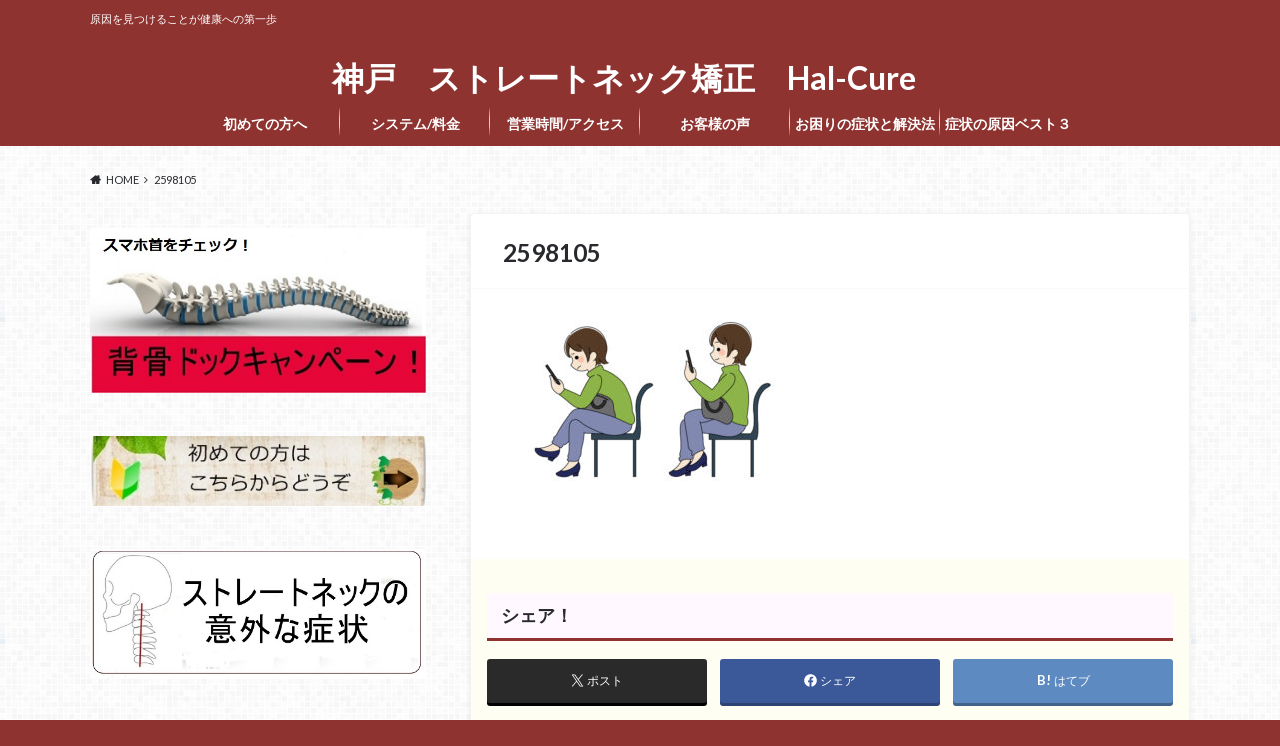

--- FILE ---
content_type: text/html; charset=UTF-8
request_url: https://hall-cure.com/kotuban-yugami-1/attachment/2598105/
body_size: 17075
content:
<!doctype html>
<html dir="ltr" lang="ja" prefix="og: https://ogp.me/ns#">

	<head>
		<meta charset="utf-8">

		<meta http-equiv="X-UA-Compatible" content="IE=edge">

		

		<meta name="HandheldFriendly" content="True">
		<meta name="MobileOptimized" content="320">
		<meta name="viewport" content="width=device-width, initial-scale=1"/>
		<link rel="apple-touch-icon" href="https://hall-cure.com/wp-content/uploads/2017/11/rogo11.png">
		<link rel="icon" href="https://hall-cure.com/wp-content/uploads/2017/11/rogo11.png">

		<link rel="pingback" href="https://hall-cure.com/xmlrpc.php">

		<!--[if IE]><link rel="shortcut icon" href="https://hall-cure.com/wp-content/uploads/2017/11/favicon-1.ico"><![endif]-->



			<style>img:is([sizes="auto" i], [sizes^="auto," i]) { contain-intrinsic-size: 3000px 1500px }</style>
	
		<!-- All in One SEO 4.8.6.1 - aioseo.com -->
		<title>2598105 | 神戸 ストレートネック矯正 Hal-Cure </title>
	<meta name="robots" content="max-image-preview:large" />
	<meta name="author" content="坂本晴重"/>
	<meta name="google-site-verification" content="PUuY7LEXmAFGax2ty1i7MEh4Ah86DcDmitODTG3WSZE" />
	<link rel="canonical" href="https://hall-cure.com/kotuban-yugami-1/attachment/2598105/" />
	<meta name="generator" content="All in One SEO (AIOSEO) 4.8.6.1" />
		<meta property="og:locale" content="ja_JP" />
		<meta property="og:site_name" content="神戸　ストレートネック矯正　Hal-Cure　 | 原因を見つけることが健康への第一歩" />
		<meta property="og:type" content="article" />
		<meta property="og:title" content="2598105 | 神戸 ストレートネック矯正 Hal-Cure " />
		<meta property="og:url" content="https://hall-cure.com/kotuban-yugami-1/attachment/2598105/" />
		<meta property="article:published_time" content="2023-10-19T06:44:16+00:00" />
		<meta property="article:modified_time" content="2023-10-19T06:44:16+00:00" />
		<meta name="twitter:card" content="summary" />
		<meta name="twitter:title" content="2598105 | 神戸 ストレートネック矯正 Hal-Cure " />
		<script type="application/ld+json" class="aioseo-schema">
			{"@context":"https:\/\/schema.org","@graph":[{"@type":"BreadcrumbList","@id":"https:\/\/hall-cure.com\/kotuban-yugami-1\/attachment\/2598105\/#breadcrumblist","itemListElement":[{"@type":"ListItem","@id":"https:\/\/hall-cure.com#listItem","position":1,"name":"\u30db\u30fc\u30e0","item":"https:\/\/hall-cure.com","nextItem":{"@type":"ListItem","@id":"https:\/\/hall-cure.com\/kotuban-yugami-1\/attachment\/2598105\/#listItem","name":"2598105"}},{"@type":"ListItem","@id":"https:\/\/hall-cure.com\/kotuban-yugami-1\/attachment\/2598105\/#listItem","position":2,"name":"2598105","previousItem":{"@type":"ListItem","@id":"https:\/\/hall-cure.com#listItem","name":"\u30db\u30fc\u30e0"}}]},{"@type":"ItemPage","@id":"https:\/\/hall-cure.com\/kotuban-yugami-1\/attachment\/2598105\/#itempage","url":"https:\/\/hall-cure.com\/kotuban-yugami-1\/attachment\/2598105\/","name":"2598105 | \u795e\u6238 \u30b9\u30c8\u30ec\u30fc\u30c8\u30cd\u30c3\u30af\u77ef\u6b63 Hal-Cure","inLanguage":"ja","isPartOf":{"@id":"https:\/\/hall-cure.com\/#website"},"breadcrumb":{"@id":"https:\/\/hall-cure.com\/kotuban-yugami-1\/attachment\/2598105\/#breadcrumblist"},"author":{"@id":"https:\/\/hall-cure.com\/author\/halcure\/#author"},"creator":{"@id":"https:\/\/hall-cure.com\/author\/halcure\/#author"},"datePublished":"2023-10-19T15:44:16+09:00","dateModified":"2023-10-19T15:44:16+09:00"},{"@type":"Organization","@id":"https:\/\/hall-cure.com\/#organization","name":"Hal-Cure","description":"\u539f\u56e0\u3092\u898b\u3064\u3051\u308b\u3053\u3068\u304c\u5065\u5eb7\u3078\u306e\u7b2c\u4e00\u6b69","url":"https:\/\/hall-cure.com\/","telephone":"+81782211288","logo":{"@type":"ImageObject","url":"https:\/\/hall-cure.com\/wp-content\/uploads\/2017\/11\/rogo11.png","@id":"https:\/\/hall-cure.com\/kotuban-yugami-1\/attachment\/2598105\/#organizationLogo","width":110,"height":107},"image":{"@id":"https:\/\/hall-cure.com\/kotuban-yugami-1\/attachment\/2598105\/#organizationLogo"}},{"@type":"Person","@id":"https:\/\/hall-cure.com\/author\/halcure\/#author","url":"https:\/\/hall-cure.com\/author\/halcure\/","name":"\u5742\u672c\u6674\u91cd","image":{"@type":"ImageObject","@id":"https:\/\/hall-cure.com\/kotuban-yugami-1\/attachment\/2598105\/#authorImage","url":"https:\/\/secure.gravatar.com\/avatar\/59534cb9d704fd15acd51ea859ce811e05529afc22688f08c533056abcdefa06?s=96&d=mm&r=g","width":96,"height":96,"caption":"\u5742\u672c\u6674\u91cd"}},{"@type":"WebSite","@id":"https:\/\/hall-cure.com\/#website","url":"https:\/\/hall-cure.com\/","name":"\u795e\u6238\u3000\u30b9\u30c8\u30ec\u30fc\u30c8\u30cd\u30c3\u30af\u77ef\u6b63\u3000Hal-Cure\u3000","alternateName":"\u30b9\u30c8\u30ec\u30fc\u30c8\u30cd\u30c3\u30af\u5c02\u9580\u9662\u3000Hal-Cure","description":"\u539f\u56e0\u3092\u898b\u3064\u3051\u308b\u3053\u3068\u304c\u5065\u5eb7\u3078\u306e\u7b2c\u4e00\u6b69","inLanguage":"ja","publisher":{"@id":"https:\/\/hall-cure.com\/#organization"}}]}
		</script>
		<!-- All in One SEO -->

<link rel='dns-prefetch' href='//ajax.googleapis.com' />
<link rel='dns-prefetch' href='//fonts.googleapis.com' />
<link rel='dns-prefetch' href='//maxcdn.bootstrapcdn.com' />
<link rel="alternate" type="application/rss+xml" title="神戸　ストレートネック矯正　Hal-Cure　 &raquo; フィード" href="https://hall-cure.com/feed/" />
<link rel="alternate" type="application/rss+xml" title="神戸　ストレートネック矯正　Hal-Cure　 &raquo; コメントフィード" href="https://hall-cure.com/comments/feed/" />
		<!-- This site uses the Google Analytics by MonsterInsights plugin v9.11.0 - Using Analytics tracking - https://www.monsterinsights.com/ -->
		<!-- Note: MonsterInsights is not currently configured on this site. The site owner needs to authenticate with Google Analytics in the MonsterInsights settings panel. -->
					<!-- No tracking code set -->
				<!-- / Google Analytics by MonsterInsights -->
		<script type="text/javascript">
/* <![CDATA[ */
window._wpemojiSettings = {"baseUrl":"https:\/\/s.w.org\/images\/core\/emoji\/16.0.1\/72x72\/","ext":".png","svgUrl":"https:\/\/s.w.org\/images\/core\/emoji\/16.0.1\/svg\/","svgExt":".svg","source":{"concatemoji":"https:\/\/hall-cure.com\/wp-includes\/js\/wp-emoji-release.min.js"}};
/*! This file is auto-generated */
!function(s,n){var o,i,e;function c(e){try{var t={supportTests:e,timestamp:(new Date).valueOf()};sessionStorage.setItem(o,JSON.stringify(t))}catch(e){}}function p(e,t,n){e.clearRect(0,0,e.canvas.width,e.canvas.height),e.fillText(t,0,0);var t=new Uint32Array(e.getImageData(0,0,e.canvas.width,e.canvas.height).data),a=(e.clearRect(0,0,e.canvas.width,e.canvas.height),e.fillText(n,0,0),new Uint32Array(e.getImageData(0,0,e.canvas.width,e.canvas.height).data));return t.every(function(e,t){return e===a[t]})}function u(e,t){e.clearRect(0,0,e.canvas.width,e.canvas.height),e.fillText(t,0,0);for(var n=e.getImageData(16,16,1,1),a=0;a<n.data.length;a++)if(0!==n.data[a])return!1;return!0}function f(e,t,n,a){switch(t){case"flag":return n(e,"\ud83c\udff3\ufe0f\u200d\u26a7\ufe0f","\ud83c\udff3\ufe0f\u200b\u26a7\ufe0f")?!1:!n(e,"\ud83c\udde8\ud83c\uddf6","\ud83c\udde8\u200b\ud83c\uddf6")&&!n(e,"\ud83c\udff4\udb40\udc67\udb40\udc62\udb40\udc65\udb40\udc6e\udb40\udc67\udb40\udc7f","\ud83c\udff4\u200b\udb40\udc67\u200b\udb40\udc62\u200b\udb40\udc65\u200b\udb40\udc6e\u200b\udb40\udc67\u200b\udb40\udc7f");case"emoji":return!a(e,"\ud83e\udedf")}return!1}function g(e,t,n,a){var r="undefined"!=typeof WorkerGlobalScope&&self instanceof WorkerGlobalScope?new OffscreenCanvas(300,150):s.createElement("canvas"),o=r.getContext("2d",{willReadFrequently:!0}),i=(o.textBaseline="top",o.font="600 32px Arial",{});return e.forEach(function(e){i[e]=t(o,e,n,a)}),i}function t(e){var t=s.createElement("script");t.src=e,t.defer=!0,s.head.appendChild(t)}"undefined"!=typeof Promise&&(o="wpEmojiSettingsSupports",i=["flag","emoji"],n.supports={everything:!0,everythingExceptFlag:!0},e=new Promise(function(e){s.addEventListener("DOMContentLoaded",e,{once:!0})}),new Promise(function(t){var n=function(){try{var e=JSON.parse(sessionStorage.getItem(o));if("object"==typeof e&&"number"==typeof e.timestamp&&(new Date).valueOf()<e.timestamp+604800&&"object"==typeof e.supportTests)return e.supportTests}catch(e){}return null}();if(!n){if("undefined"!=typeof Worker&&"undefined"!=typeof OffscreenCanvas&&"undefined"!=typeof URL&&URL.createObjectURL&&"undefined"!=typeof Blob)try{var e="postMessage("+g.toString()+"("+[JSON.stringify(i),f.toString(),p.toString(),u.toString()].join(",")+"));",a=new Blob([e],{type:"text/javascript"}),r=new Worker(URL.createObjectURL(a),{name:"wpTestEmojiSupports"});return void(r.onmessage=function(e){c(n=e.data),r.terminate(),t(n)})}catch(e){}c(n=g(i,f,p,u))}t(n)}).then(function(e){for(var t in e)n.supports[t]=e[t],n.supports.everything=n.supports.everything&&n.supports[t],"flag"!==t&&(n.supports.everythingExceptFlag=n.supports.everythingExceptFlag&&n.supports[t]);n.supports.everythingExceptFlag=n.supports.everythingExceptFlag&&!n.supports.flag,n.DOMReady=!1,n.readyCallback=function(){n.DOMReady=!0}}).then(function(){return e}).then(function(){var e;n.supports.everything||(n.readyCallback(),(e=n.source||{}).concatemoji?t(e.concatemoji):e.wpemoji&&e.twemoji&&(t(e.twemoji),t(e.wpemoji)))}))}((window,document),window._wpemojiSettings);
/* ]]> */
</script>
<style id='wp-emoji-styles-inline-css' type='text/css'>

	img.wp-smiley, img.emoji {
		display: inline !important;
		border: none !important;
		box-shadow: none !important;
		height: 1em !important;
		width: 1em !important;
		margin: 0 0.07em !important;
		vertical-align: -0.1em !important;
		background: none !important;
		padding: 0 !important;
	}
</style>
<link rel='stylesheet' id='wp-block-library-css' href='https://hall-cure.com/wp-includes/css/dist/block-library/style.min.css' type='text/css' media='all' />
<style id='classic-theme-styles-inline-css' type='text/css'>
/*! This file is auto-generated */
.wp-block-button__link{color:#fff;background-color:#32373c;border-radius:9999px;box-shadow:none;text-decoration:none;padding:calc(.667em + 2px) calc(1.333em + 2px);font-size:1.125em}.wp-block-file__button{background:#32373c;color:#fff;text-decoration:none}
</style>
<style id='global-styles-inline-css' type='text/css'>
:root{--wp--preset--aspect-ratio--square: 1;--wp--preset--aspect-ratio--4-3: 4/3;--wp--preset--aspect-ratio--3-4: 3/4;--wp--preset--aspect-ratio--3-2: 3/2;--wp--preset--aspect-ratio--2-3: 2/3;--wp--preset--aspect-ratio--16-9: 16/9;--wp--preset--aspect-ratio--9-16: 9/16;--wp--preset--color--black: #000000;--wp--preset--color--cyan-bluish-gray: #abb8c3;--wp--preset--color--white: #ffffff;--wp--preset--color--pale-pink: #f78da7;--wp--preset--color--vivid-red: #cf2e2e;--wp--preset--color--luminous-vivid-orange: #ff6900;--wp--preset--color--luminous-vivid-amber: #fcb900;--wp--preset--color--light-green-cyan: #7bdcb5;--wp--preset--color--vivid-green-cyan: #00d084;--wp--preset--color--pale-cyan-blue: #8ed1fc;--wp--preset--color--vivid-cyan-blue: #0693e3;--wp--preset--color--vivid-purple: #9b51e0;--wp--preset--gradient--vivid-cyan-blue-to-vivid-purple: linear-gradient(135deg,rgba(6,147,227,1) 0%,rgb(155,81,224) 100%);--wp--preset--gradient--light-green-cyan-to-vivid-green-cyan: linear-gradient(135deg,rgb(122,220,180) 0%,rgb(0,208,130) 100%);--wp--preset--gradient--luminous-vivid-amber-to-luminous-vivid-orange: linear-gradient(135deg,rgba(252,185,0,1) 0%,rgba(255,105,0,1) 100%);--wp--preset--gradient--luminous-vivid-orange-to-vivid-red: linear-gradient(135deg,rgba(255,105,0,1) 0%,rgb(207,46,46) 100%);--wp--preset--gradient--very-light-gray-to-cyan-bluish-gray: linear-gradient(135deg,rgb(238,238,238) 0%,rgb(169,184,195) 100%);--wp--preset--gradient--cool-to-warm-spectrum: linear-gradient(135deg,rgb(74,234,220) 0%,rgb(151,120,209) 20%,rgb(207,42,186) 40%,rgb(238,44,130) 60%,rgb(251,105,98) 80%,rgb(254,248,76) 100%);--wp--preset--gradient--blush-light-purple: linear-gradient(135deg,rgb(255,206,236) 0%,rgb(152,150,240) 100%);--wp--preset--gradient--blush-bordeaux: linear-gradient(135deg,rgb(254,205,165) 0%,rgb(254,45,45) 50%,rgb(107,0,62) 100%);--wp--preset--gradient--luminous-dusk: linear-gradient(135deg,rgb(255,203,112) 0%,rgb(199,81,192) 50%,rgb(65,88,208) 100%);--wp--preset--gradient--pale-ocean: linear-gradient(135deg,rgb(255,245,203) 0%,rgb(182,227,212) 50%,rgb(51,167,181) 100%);--wp--preset--gradient--electric-grass: linear-gradient(135deg,rgb(202,248,128) 0%,rgb(113,206,126) 100%);--wp--preset--gradient--midnight: linear-gradient(135deg,rgb(2,3,129) 0%,rgb(40,116,252) 100%);--wp--preset--font-size--small: 13px;--wp--preset--font-size--medium: 20px;--wp--preset--font-size--large: 36px;--wp--preset--font-size--x-large: 42px;--wp--preset--spacing--20: 0.44rem;--wp--preset--spacing--30: 0.67rem;--wp--preset--spacing--40: 1rem;--wp--preset--spacing--50: 1.5rem;--wp--preset--spacing--60: 2.25rem;--wp--preset--spacing--70: 3.38rem;--wp--preset--spacing--80: 5.06rem;--wp--preset--shadow--natural: 6px 6px 9px rgba(0, 0, 0, 0.2);--wp--preset--shadow--deep: 12px 12px 50px rgba(0, 0, 0, 0.4);--wp--preset--shadow--sharp: 6px 6px 0px rgba(0, 0, 0, 0.2);--wp--preset--shadow--outlined: 6px 6px 0px -3px rgba(255, 255, 255, 1), 6px 6px rgba(0, 0, 0, 1);--wp--preset--shadow--crisp: 6px 6px 0px rgba(0, 0, 0, 1);}:where(.is-layout-flex){gap: 0.5em;}:where(.is-layout-grid){gap: 0.5em;}body .is-layout-flex{display: flex;}.is-layout-flex{flex-wrap: wrap;align-items: center;}.is-layout-flex > :is(*, div){margin: 0;}body .is-layout-grid{display: grid;}.is-layout-grid > :is(*, div){margin: 0;}:where(.wp-block-columns.is-layout-flex){gap: 2em;}:where(.wp-block-columns.is-layout-grid){gap: 2em;}:where(.wp-block-post-template.is-layout-flex){gap: 1.25em;}:where(.wp-block-post-template.is-layout-grid){gap: 1.25em;}.has-black-color{color: var(--wp--preset--color--black) !important;}.has-cyan-bluish-gray-color{color: var(--wp--preset--color--cyan-bluish-gray) !important;}.has-white-color{color: var(--wp--preset--color--white) !important;}.has-pale-pink-color{color: var(--wp--preset--color--pale-pink) !important;}.has-vivid-red-color{color: var(--wp--preset--color--vivid-red) !important;}.has-luminous-vivid-orange-color{color: var(--wp--preset--color--luminous-vivid-orange) !important;}.has-luminous-vivid-amber-color{color: var(--wp--preset--color--luminous-vivid-amber) !important;}.has-light-green-cyan-color{color: var(--wp--preset--color--light-green-cyan) !important;}.has-vivid-green-cyan-color{color: var(--wp--preset--color--vivid-green-cyan) !important;}.has-pale-cyan-blue-color{color: var(--wp--preset--color--pale-cyan-blue) !important;}.has-vivid-cyan-blue-color{color: var(--wp--preset--color--vivid-cyan-blue) !important;}.has-vivid-purple-color{color: var(--wp--preset--color--vivid-purple) !important;}.has-black-background-color{background-color: var(--wp--preset--color--black) !important;}.has-cyan-bluish-gray-background-color{background-color: var(--wp--preset--color--cyan-bluish-gray) !important;}.has-white-background-color{background-color: var(--wp--preset--color--white) !important;}.has-pale-pink-background-color{background-color: var(--wp--preset--color--pale-pink) !important;}.has-vivid-red-background-color{background-color: var(--wp--preset--color--vivid-red) !important;}.has-luminous-vivid-orange-background-color{background-color: var(--wp--preset--color--luminous-vivid-orange) !important;}.has-luminous-vivid-amber-background-color{background-color: var(--wp--preset--color--luminous-vivid-amber) !important;}.has-light-green-cyan-background-color{background-color: var(--wp--preset--color--light-green-cyan) !important;}.has-vivid-green-cyan-background-color{background-color: var(--wp--preset--color--vivid-green-cyan) !important;}.has-pale-cyan-blue-background-color{background-color: var(--wp--preset--color--pale-cyan-blue) !important;}.has-vivid-cyan-blue-background-color{background-color: var(--wp--preset--color--vivid-cyan-blue) !important;}.has-vivid-purple-background-color{background-color: var(--wp--preset--color--vivid-purple) !important;}.has-black-border-color{border-color: var(--wp--preset--color--black) !important;}.has-cyan-bluish-gray-border-color{border-color: var(--wp--preset--color--cyan-bluish-gray) !important;}.has-white-border-color{border-color: var(--wp--preset--color--white) !important;}.has-pale-pink-border-color{border-color: var(--wp--preset--color--pale-pink) !important;}.has-vivid-red-border-color{border-color: var(--wp--preset--color--vivid-red) !important;}.has-luminous-vivid-orange-border-color{border-color: var(--wp--preset--color--luminous-vivid-orange) !important;}.has-luminous-vivid-amber-border-color{border-color: var(--wp--preset--color--luminous-vivid-amber) !important;}.has-light-green-cyan-border-color{border-color: var(--wp--preset--color--light-green-cyan) !important;}.has-vivid-green-cyan-border-color{border-color: var(--wp--preset--color--vivid-green-cyan) !important;}.has-pale-cyan-blue-border-color{border-color: var(--wp--preset--color--pale-cyan-blue) !important;}.has-vivid-cyan-blue-border-color{border-color: var(--wp--preset--color--vivid-cyan-blue) !important;}.has-vivid-purple-border-color{border-color: var(--wp--preset--color--vivid-purple) !important;}.has-vivid-cyan-blue-to-vivid-purple-gradient-background{background: var(--wp--preset--gradient--vivid-cyan-blue-to-vivid-purple) !important;}.has-light-green-cyan-to-vivid-green-cyan-gradient-background{background: var(--wp--preset--gradient--light-green-cyan-to-vivid-green-cyan) !important;}.has-luminous-vivid-amber-to-luminous-vivid-orange-gradient-background{background: var(--wp--preset--gradient--luminous-vivid-amber-to-luminous-vivid-orange) !important;}.has-luminous-vivid-orange-to-vivid-red-gradient-background{background: var(--wp--preset--gradient--luminous-vivid-orange-to-vivid-red) !important;}.has-very-light-gray-to-cyan-bluish-gray-gradient-background{background: var(--wp--preset--gradient--very-light-gray-to-cyan-bluish-gray) !important;}.has-cool-to-warm-spectrum-gradient-background{background: var(--wp--preset--gradient--cool-to-warm-spectrum) !important;}.has-blush-light-purple-gradient-background{background: var(--wp--preset--gradient--blush-light-purple) !important;}.has-blush-bordeaux-gradient-background{background: var(--wp--preset--gradient--blush-bordeaux) !important;}.has-luminous-dusk-gradient-background{background: var(--wp--preset--gradient--luminous-dusk) !important;}.has-pale-ocean-gradient-background{background: var(--wp--preset--gradient--pale-ocean) !important;}.has-electric-grass-gradient-background{background: var(--wp--preset--gradient--electric-grass) !important;}.has-midnight-gradient-background{background: var(--wp--preset--gradient--midnight) !important;}.has-small-font-size{font-size: var(--wp--preset--font-size--small) !important;}.has-medium-font-size{font-size: var(--wp--preset--font-size--medium) !important;}.has-large-font-size{font-size: var(--wp--preset--font-size--large) !important;}.has-x-large-font-size{font-size: var(--wp--preset--font-size--x-large) !important;}
:where(.wp-block-post-template.is-layout-flex){gap: 1.25em;}:where(.wp-block-post-template.is-layout-grid){gap: 1.25em;}
:where(.wp-block-columns.is-layout-flex){gap: 2em;}:where(.wp-block-columns.is-layout-grid){gap: 2em;}
:root :where(.wp-block-pullquote){font-size: 1.5em;line-height: 1.6;}
</style>
<link rel='stylesheet' id='contact-form-7-css' href='https://hall-cure.com/wp-content/plugins/contact-form-7/includes/css/styles.css' type='text/css' media='all' />
<link rel='stylesheet' id='style-css' href='https://hall-cure.com/wp-content/themes/albatros/style.css' type='text/css' media='all' />
<link rel='stylesheet' id='child-style-css' href='https://hall-cure.com/wp-content/themes/albatros_custom/style.css' type='text/css' media='all' />
<link rel='stylesheet' id='shortcode-css' href='https://hall-cure.com/wp-content/themes/albatros/library/css/shortcode.css' type='text/css' media='all' />
<link rel='stylesheet' id='gf_Oswald-css' href='//fonts.googleapis.com/css?family=Oswald%3A400%2C300%2C700' type='text/css' media='all' />
<link rel='stylesheet' id='gf_Lato-css' href='//fonts.googleapis.com/css?family=Lato%3A400%2C700%2C400italic%2C700italic' type='text/css' media='all' />
<link rel='stylesheet' id='fontawesome-css' href='//maxcdn.bootstrapcdn.com/font-awesome/4.6.0/css/font-awesome.min.css' type='text/css' media='all' />
<link rel='stylesheet' id='call-now-button-modern-style-css' href='https://hall-cure.com/wp-content/plugins/call-now-button/resources/style/modern.css' type='text/css' media='all' />
<script type="text/javascript" src="//ajax.googleapis.com/ajax/libs/jquery/1.12.2/jquery.min.js" id="jquery-js"></script>
<link rel="https://api.w.org/" href="https://hall-cure.com/wp-json/" /><link rel="alternate" title="JSON" type="application/json" href="https://hall-cure.com/wp-json/wp/v2/media/4518" /><link rel='shortlink' href='https://hall-cure.com/?p=4518' />
<link rel="alternate" title="oEmbed (JSON)" type="application/json+oembed" href="https://hall-cure.com/wp-json/oembed/1.0/embed?url=https%3A%2F%2Fhall-cure.com%2Fkotuban-yugami-1%2Fattachment%2F2598105%2F" />
<link rel="alternate" title="oEmbed (XML)" type="text/xml+oembed" href="https://hall-cure.com/wp-json/oembed/1.0/embed?url=https%3A%2F%2Fhall-cure.com%2Fkotuban-yugami-1%2Fattachment%2F2598105%2F&#038;format=xml" />
<style>/* CSS added by WP Meta and Date Remover*/.entry-meta {display:none !important;}
	.home .entry-meta { display: none; }
	.entry-footer {display:none !important;}
	.home .entry-footer { display: none; }</style><style type="text/css">
body{color: #27292d;}
a{color: #8e3330;}
a:hover{color: #e8614c;}
#main .article footer .post-categories li a,#main .article footer .tags a{  background: #8e3330;  border:1px solid #8e3330;}
#main .article footer .tags a{color:#8e3330; background: none;}
#main .article footer .post-categories li a:hover,#main .article footer .tags a:hover{ background:#e8614c;  border-color:#e8614c;}
input[type="text"],input[type="password"],input[type="datetime"],input[type="datetime-local"],input[type="date"],input[type="month"],input[type="time"],input[type="week"],input[type="number"],input[type="email"],input[type="url"],input[type="search"],input[type="tel"],input[type="color"],select,textarea,.field { background-color: #eaedf2;}
/*ヘッダー*/
.header{background: #8e3330;}
.header .subnav .site_description,.header .mobile_site_description{color:  #fff;}
.nav li a,.subnav .linklist li a,.subnav .linklist li a:before {color: #fff;}
.nav li a:hover,.subnav .linklist li a:hover{color:#FFFF00;}
.subnav .contactbutton a{background: #8e3330;}
.subnav .contactbutton a:hover{background:#e89761;}
@media only screen and (min-width: 768px) {
	.nav ul {background: #8e3330;}
	.nav li ul.sub-menu li a{color: #ffffff;}
}
/*メインエリア*/
.byline .cat-name{background: #8e3330; color:  #fff;}
.widgettitle {background: #8e3330; color:  #fff;}
.widget li a:after{color: #8e3330!important;}

/* 投稿ページ吹き出し見出し */
.single .entry-content h2{background: #8e3330;}
.single .entry-content h2:after{border-top-color:#8e3330;}
/* リスト要素 */
.entry-content ul li:before{ background: #8e3330;}
.entry-content ol li:before{ background: #8e3330;}
/* カテゴリーラベル */
.single .authorbox .author-newpost li .cat-name,.related-box li .cat-name{ background: #8e3330;color:  #fff;}
/* CTA */
.cta-inner{ background: #8e3330;}
/* ローカルナビ */
.local-nav .title a{ background: #8e3330;}
.local-nav .current_page_item a{color:#8e3330;}
/* ランキングバッジ */
ul.wpp-list li a:before{background: #8e3330;color:  #fff;}
/* アーカイブのボタン */
.readmore a{border:1px solid #8e3330;color:#8e3330;}
.readmore a:hover{background:#8e3330;color:#fff;}
/* ボタンの色 */
.btn-wrap a{background: #8e3330;border: 1px solid #8e3330;}
.btn-wrap a:hover{background: #e8614c;}
.btn-wrap.simple a{border:1px solid #8e3330;color:#8e3330;}
.btn-wrap.simple a:hover{background:#8e3330;}
/* コメント */
.blue-btn, .comment-reply-link, #submit { background-color: #8e3330; }
.blue-btn:hover, .comment-reply-link:hover, #submit:hover, .blue-btn:focus, .comment-reply-link:focus, #submit:focus {background-color: #e8614c; }
/* サイドバー */
.widget a{text-decoration:none; color:#666;}
.widget a:hover{color:#999;}
/*フッター*/
#footer-top{background-color: #8e3330; color: #ffffff;}
.footer a,#footer-top a{color: #ffffff;}
#footer-top .widgettitle{color: #ffffff;}
.footer {background-color: #8e3330;color: #ffffff;}
.footer-links li:before{ color: #8e3330;}
/* ページネーション */
.pagination a, .pagination span,.page-links a , .page-links ul > li > span{color: #8e3330;}
.pagination a:hover, .pagination a:focus,.page-links a:hover, .page-links a:focus{background-color: #8e3330;}
.pagination .current:hover, .pagination .current:focus{color: #e8614c;}
</style>
<style type="text/css" id="custom-background-css">
body.custom-background { background-color: #8e3330; background-image: url("https://hall-cure.com/wp-content/themes/albatros/library/images/body_bg01.png"); background-position: left top; background-size: auto; background-repeat: repeat; background-attachment: scroll; }
</style>
	

	</head>

	<body class="attachment wp-singular attachment-template-default single single-attachment postid-4518 attachmentid-4518 attachment-jpeg custom-background wp-theme-albatros wp-child-theme-albatros_custom">

	<svg xmlns="http://www.w3.org/2000/svg" width="0" height="0" focusable="false" role="none" style="visibility:hidden; position:absolute; left:-9999px; overflow:hidden;">
		<defs>
			<symbol viewBox="0 0 512 512" id="oc-x-svg"><path d="M299.8,219.7L471,20.7h-40.6L281.7,193.4L163,20.7H26l179.6,261.4L26,490.7h40.6l157-182.5L349,490.7h137L299.8,219.7 L299.8,219.7z M244.2,284.3l-18.2-26L81.2,51.2h62.3l116.9,167.1l18.2,26l151.9,217.2h-62.3L244.2,284.3L244.2,284.3z"/></symbol>
			<symbol viewBox="0 0 512 512" id="oc-facebook-svg"><path d="M504 256C504 119 393 8 256 8S8 119 8 256c0 123.78 90.69 226.38 209.25 245V327.69h-63V256h63v-54.64c0-62.15 37-96.48 93.67-96.48 27.14 0 55.52 4.84 55.52 4.84v61h-31.28c-30.8 0-40.41 19.12-40.41 38.73V256h68.78l-11 71.69h-57.78V501C413.31 482.38 504 379.78 504 256z"/></symbol>
			<symbol viewBox="0 0 32 32" id="oc-line-svg"><path d="M25.82 13.151c0.465 0 0.84 0.38 0.84 0.841 0 0.46-0.375 0.84-0.84 0.84h-2.34v1.5h2.34c0.465 0 0.84 0.377 0.84 0.84 0 0.459-0.375 0.839-0.84 0.839h-3.181c-0.46 0-0.836-0.38-0.836-0.839v-6.361c0-0.46 0.376-0.84 0.84-0.84h3.181c0.461 0 0.836 0.38 0.836 0.84 0 0.465-0.375 0.84-0.84 0.84h-2.34v1.5zM20.68 17.172c0 0.36-0.232 0.68-0.576 0.795-0.085 0.028-0.177 0.041-0.265 0.041-0.281 0-0.521-0.12-0.68-0.333l-3.257-4.423v3.92c0 0.459-0.372 0.839-0.841 0.839-0.461 0-0.835-0.38-0.835-0.839v-6.361c0-0.36 0.231-0.68 0.573-0.793 0.080-0.031 0.181-0.044 0.259-0.044 0.26 0 0.5 0.139 0.66 0.339l3.283 4.44v-3.941c0-0.46 0.376-0.84 0.84-0.84 0.46 0 0.84 0.38 0.84 0.84zM13.025 17.172c0 0.459-0.376 0.839-0.841 0.839-0.46 0-0.836-0.38-0.836-0.839v-6.361c0-0.46 0.376-0.84 0.84-0.84 0.461 0 0.837 0.38 0.837 0.84zM9.737 18.011h-3.181c-0.46 0-0.84-0.38-0.84-0.839v-6.361c0-0.46 0.38-0.84 0.84-0.84 0.464 0 0.84 0.38 0.84 0.84v5.521h2.341c0.464 0 0.839 0.377 0.839 0.84 0 0.459-0.376 0.839-0.839 0.839zM32 13.752c0-7.161-7.18-12.989-16-12.989s-16 5.828-16 12.989c0 6.415 5.693 11.789 13.38 12.811 0.521 0.109 1.231 0.344 1.411 0.787 0.16 0.401 0.105 1.021 0.051 1.44l-0.219 1.36c-0.060 0.401-0.32 1.581 1.399 0.86 1.721-0.719 9.221-5.437 12.581-9.3 2.299-2.519 3.397-5.099 3.397-7.957z"/></symbol>
			<symbol viewBox="0 0 50 50" id="oc-pocket-svg"><path d="M8.04,6.5c-2.24,.15-3.6,1.42-3.6,3.7v13.62c0,11.06,11,19.75,20.52,19.68,10.7-.08,20.58-9.11,20.58-19.68V10.2c0-2.28-1.44-3.57-3.7-3.7H8.04Zm8.67,11.08l8.25,7.84,8.26-7.84c3.7-1.55,5.31,2.67,3.79,3.9l-10.76,10.27c-.35,.33-2.23,.33-2.58,0l-10.76-10.27c-1.45-1.36,.44-5.65,3.79-3.9h0Z"/></symbol>
			<symbol viewBox="0 0 50 50" id="oc-feedly-svg"><path d="M20.42,44.65h9.94c1.59,0,3.12-.63,4.25-1.76l12-12c2.34-2.34,2.34-6.14,0-8.48L29.64,5.43c-2.34-2.34-6.14-2.34-8.48,0L4.18,22.4c-2.34,2.34-2.34,6.14,0,8.48l12,12c1.12,1.12,2.65,1.76,4.24,1.76Zm-2.56-11.39l-.95-.95c-.39-.39-.39-1.02,0-1.41l7.07-7.07c.39-.39,1.02-.39,1.41,0l2.12,2.12c.39,.39,.39,1.02,0,1.41l-5.9,5.9c-.19,.19-.44,.29-.71,.29h-2.34c-.27,0-.52-.11-.71-.29Zm10.36,4.71l-.95,.95c-.19,.19-.44,.29-.71,.29h-2.34c-.27,0-.52-.11-.71-.29l-.95-.95c-.39-.39-.39-1.02,0-1.41l2.12-2.12c.39-.39,1.02-.39,1.41,0l2.12,2.12c.39,.39,.39,1.02,0,1.41ZM11.25,25.23l12.73-12.73c.39-.39,1.02-.39,1.41,0l2.12,2.12c.39,.39,.39,1.02,0,1.41l-11.55,11.55c-.19,.19-.45,.29-.71,.29h-2.34c-.27,0-.52-.11-.71-.29l-.95-.95c-.39-.39-.39-1.02,0-1.41Z"/></symbol>
			<symbol viewBox="0 0 50 50" id="oc-user_url-svg"><path d="M33.62,25c0,1.99-.11,3.92-.3,5.75H16.67c-.19-1.83-.38-3.76-.38-5.75s.19-3.92,.38-5.75h16.66c.19,1.83,.3,3.76,.3,5.75Zm13.65-5.75c.48,1.84,.73,3.76,.73,5.75s-.25,3.91-.73,5.75h-11.06c.19-1.85,.29-3.85,.29-5.75s-.1-3.9-.29-5.75h11.06Zm-.94-2.88h-10.48c-.9-5.74-2.68-10.55-4.97-13.62,7.04,1.86,12.76,6.96,15.45,13.62Zm-13.4,0h-15.87c.55-3.27,1.39-6.17,2.43-8.5,.94-2.12,1.99-3.66,3.01-4.63,1.01-.96,1.84-1.24,2.5-1.24s1.49,.29,2.5,1.24c1.02,.97,2.07,2.51,3.01,4.63,1.03,2.34,1.88,5.23,2.43,8.5h0Zm-29.26,0C6.37,9.72,12.08,4.61,19.12,2.76c-2.29,3.07-4.07,7.88-4.97,13.62H3.67Zm10.12,2.88c-.19,1.85-.37,3.77-.37,5.75s.18,3.9,.37,5.75H2.72c-.47-1.84-.72-3.76-.72-5.75s.25-3.91,.72-5.75H13.79Zm5.71,22.87c-1.03-2.34-1.88-5.23-2.43-8.5h15.87c-.55,3.27-1.39,6.16-2.43,8.5-.94,2.13-1.99,3.67-3.01,4.64-1.01,.95-1.84,1.24-2.58,1.24-.58,0-1.41-.29-2.42-1.24-1.02-.97-2.07-2.51-3.01-4.64h0Zm-.37,5.12c-7.04-1.86-12.76-6.96-15.45-13.62H14.16c.9,5.74,2.68,10.55,4.97,13.62h0Zm11.75,0c2.29-3.07,4.07-7.88,4.97-13.62h10.48c-2.7,6.66-8.41,11.76-15.45,13.62h0Z"/></symbol>
			</defs>
		</svg>

		<div id="container" class="sidebarleft">

					
			<header class="header headercenter" role="banner">

				<div id="inner-header" class="wrap cf">


					
<div id="logo">
																		<p class="h1 text"><a href="https://hall-cure.com">神戸　ストレートネック矯正　Hal-Cure　</a></p>
											</div>					
					
					<div class="subnav cf">
										<p class="site_description">原因を見つけることが健康への第一歩</p>
										
										
										</div>

					<nav id="g_nav" role="navigation">
						<ul id="menu-home" class="nav top-nav cf"><li id="menu-item-65" class="menu-item menu-item-type-post_type menu-item-object-page menu-item-65"><a href="https://hall-cure.com/hazimete/">初めての方へ</a></li>
<li id="menu-item-67" class="menu-item menu-item-type-post_type menu-item-object-page menu-item-67"><a href="https://hall-cure.com/sistem/">システム/料金</a></li>
<li id="menu-item-81" class="menu-item menu-item-type-post_type menu-item-object-page menu-item-81"><a href="https://hall-cure.com/acsess/">営業時間/アクセス</a></li>
<li id="menu-item-69" class="menu-item menu-item-type-post_type menu-item-object-page menu-item-69"><a href="https://hall-cure.com/gokannsou/">お客様の声</a></li>
<li id="menu-item-402" class="menu-item menu-item-type-post_type menu-item-object-page menu-item-402"><a href="https://hall-cure.com/kaiketuhou/">お困りの症状と解決法</a></li>
<li id="menu-item-676" class="menu-item menu-item-type-post_type menu-item-object-page menu-item-676"><a href="https://hall-cure.com/genin-best3/">症状の原因ベスト３　</a></li>
</ul>
					</nav>

				</div>

			</header>


<div id="breadcrumb" class="breadcrumb inner wrap cf"><ul itemscope itemtype="http://schema.org/BreadcrumbList"><li itemprop="itemListElement" itemscope itemtype="http://schema.org/ListItem" class="bc_homelink"><a itemprop="item" href="https://hall-cure.com/"><span itemprop="name">HOME</span></a><meta itemprop="position" content="1" /></li><li itemprop="itemListElement" itemscope itemtype="http://schema.org/ListItem" class="bc_posttitle"><span itemprop="name">2598105</span><meta itemprop="position" content="3" /></li></ul></div>

			<div id="content">

				<div id="inner-content" class="wrap cf">

					<main id="main" class="m-all t-2of3 d-5of7 cf" role="main">

						

		              <article id="post-4518" class="post-4518 attachment type-attachment status-inherit hentry article cf" role="article">
		
		                <header class="article-header entry-header">
		                  <p class="byline entry-meta vcard">
			                <br />
<b>Warning</b>:  Undefined array key 0 in <b>/home/halcure/hall-cure.com/public_html/wp-content/themes/albatros/single.php</b> on line <b>18</b><br />
		
							<span class="date entry-date updated" itemprop="datePublished" datetime=""></span>
			                <span class="cat-name cat-id-<br />
<b>Warning</b>:  Attempt to read property "cat_ID" on null in <b>/home/halcure/hall-cure.com/public_html/wp-content/themes/albatros/single.php</b> on line <b>22</b><br />
"><br />
<b>Warning</b>:  Attempt to read property "name" on null in <b>/home/halcure/hall-cure.com/public_html/wp-content/themes/albatros/single.php</b> on line <b>22</b><br />
</span>
			                <span class="author" style="display: none;"><span class="fn"></span></span>
									                  </p>
		
		
		                  <h1 class="entry-title single-title" itemprop="headline" rel="bookmark">2598105</h1>
		
		                </header>
		
						
												
<div class="share short">

<div class="sns">
<ul class="cf">

<li class="twitter"> 
<a target="blank" href="//twitter.com/intent/tweet?url=https%3A%2F%2Fhall-cure.com%2Fkotuban-yugami-1%2Fattachment%2F2598105%2F&text=2598105&tw_p=tweetbutton" onclick="window.open(this.href, 'tweetwindow', 'width=550, height=450,personalbar=0,toolbar=0,scrollbars=1,resizable=1'); return false;"><svg class="oc_sns__svgicon"><use xlink:href="#oc-x-svg"></use></svg><span class="text">ポスト</span><span class="count"></span></a>
</li>

<li class="facebook">
<a href="http://www.facebook.com/sharer.php?src=bm&u=https%3A%2F%2Fhall-cure.com%2Fkotuban-yugami-1%2Fattachment%2F2598105%2F&t=2598105" onclick="javascript:window.open(this.href, '', 'menubar=no,toolbar=no,resizable=yes,scrollbars=yes,height=300,width=600');return false;"><svg class="oc_sns__svgicon"><use xlink:href="#oc-facebook-svg"></use></svg><span class="text">シェア</span><span class="count"></span></a>
</li>

<li class="hatebu">       
<a href="//b.hatena.ne.jp/add?mode=confirm&url=https://hall-cure.com/kotuban-yugami-1/attachment/2598105/&title=2598105" onclick="window.open(this.href, 'HBwindow', 'width=600, height=400, menubar=no, toolbar=no, scrollbars=yes'); return false;" target="_blank"><span class="text">はてブ</span><span class="count"></span></a>
</li>

<li class="line">
<a href="//line.me/R/msg/text/?2598105%0Ahttps%3A%2F%2Fhall-cure.com%2Fkotuban-yugami-1%2Fattachment%2F2598105%2F"><svg class="oc_sns__svgicon"><use xlink:href="#oc-line-svg"></use></svg><span class="text">送る</span></a>
</li>

<li class="pocket">
<a href="//getpocket.com/edit?url=https://hall-cure.com/kotuban-yugami-1/attachment/2598105/&title=2598105" onclick="window.open(this.href, 'FBwindow', 'width=550, height=350, menubar=no, toolbar=no, scrollbars=yes'); return false;"><svg class="oc_sns__svgicon"><use xlink:href="#oc-pocket-svg"></use></svg><span class="text">Pocket</span><span class="count"></span></a></li>
</ul>
</div> 


</div>						
						
		                <section class="entry-content cf" itemprop="articleBody">

						

						<p class="attachment"><a href='https://hall-cure.com/wp-content/uploads/2023/10/2598105.jpg'><img fetchpriority="high" decoding="async" width="300" height="173" src="https://hall-cure.com/wp-content/uploads/2023/10/2598105-300x173.jpg" class="attachment-medium size-medium" alt="" srcset="https://hall-cure.com/wp-content/uploads/2023/10/2598105-300x173.jpg 300w, https://hall-cure.com/wp-content/uploads/2023/10/2598105-768x444.jpg 768w, https://hall-cure.com/wp-content/uploads/2023/10/2598105-718x415.jpg 718w, https://hall-cure.com/wp-content/uploads/2023/10/2598105.jpg 1000w" sizes="(max-width: 300px) 100vw, 300px" /></a></p>

						
		                </section>

												
						



						

												<div class="sharewrap">
										            <h3>シェア！</h3>
													
<div class="share">

<div class="sns">
<ul class="cf">

<li class="twitter"> 
<a target="blank" href="//twitter.com/intent/tweet?url=https%3A%2F%2Fhall-cure.com%2Fkotuban-yugami-1%2Fattachment%2F2598105%2F&text=2598105&tw_p=tweetbutton" onclick="window.open(this.href, 'tweetwindow', 'width=550, height=450,personalbar=0,toolbar=0,scrollbars=1,resizable=1'); return false;"><svg class="oc_sns__svgicon"><use xlink:href="#oc-x-svg"></use></svg><span class="text">ポスト</span><span class="count"></span></a>
</li>

<li class="facebook">
<a href="http://www.facebook.com/sharer.php?src=bm&u=https%3A%2F%2Fhall-cure.com%2Fkotuban-yugami-1%2Fattachment%2F2598105%2F&t=2598105" onclick="javascript:window.open(this.href, '', 'menubar=no,toolbar=no,resizable=yes,scrollbars=yes,height=300,width=600');return false;"><svg class="oc_sns__svgicon"><use xlink:href="#oc-facebook-svg"></use></svg><span class="text">シェア</span><span class="count"></span></a>
</li>

<li class="hatebu">       
<a href="//b.hatena.ne.jp/add?mode=confirm&url=https://hall-cure.com/kotuban-yugami-1/attachment/2598105/&title=2598105" onclick="window.open(this.href, 'HBwindow', 'width=600, height=400, menubar=no, toolbar=no, scrollbars=yes'); return false;" target="_blank"><span class="text">はてブ</span><span class="count"></span></a>
</li>

<li class="line">
<a href="//line.me/R/msg/text/?2598105%0Ahttps%3A%2F%2Fhall-cure.com%2Fkotuban-yugami-1%2Fattachment%2F2598105%2F"><svg class="oc_sns__svgicon"><use xlink:href="#oc-line-svg"></use></svg><span class="text">送る</span></a>
</li>     

<li class="pocket">
<a href="//getpocket.com/edit?url=https://hall-cure.com/kotuban-yugami-1/attachment/2598105/&title=2598105" onclick="window.open(this.href, 'FBwindow', 'width=550, height=350, menubar=no, toolbar=no, scrollbars=yes'); return false;"><svg class="oc_sns__svgicon"><use xlink:href="#oc-pocket-svg"></use></svg><span class="text">Pocket</span><span class="count"></span></a></li>


<li class="feedly">
<a href="https://feedly.com/i/subscription/feed/https%3A%2F%2Fhall-cure.com%2Ffeed%2F"  target="blank"><svg class="oc_sns__svgicon"><use xlink:href="#oc-feedly-svg"></use></svg><span class="text">feedly</span><span class="count"></span></a></li>    
</ul>
</div>
</div>						</div>
												
						
						

  
  

		                <footer class="article-footer">

							<div class="category-newpost-wrap">
							<h3>の最新記事</h3>
							<br />
<b>Warning</b>:  Undefined variable $catid in <b>/home/halcure/hall-cure.com/public_html/wp-content/themes/albatros/single.php</b> on line <b>119</b><br />
							<ul class="category-newpost cf">
																					<li class="cf"><span class="date"></span><a href="https://hall-cure.com/memai-1/" title="「めまいがよくならない」どうしたらいい？"> 「めまいがよくならない」どうしたらいい？</a></li>
														<li class="cf"><span class="date"></span><a href="https://hall-cure.com/kubinoyugami-check/" title="ストレートネックをチェック！！"> ストレートネックをチェック！！</a></li>
														<li class="cf"><span class="date"></span><a href="https://hall-cure.com/face-forward/" title="顔が前に出ているかも・・なんとかなる？"> 顔が前に出ているかも・・なんとかなる？</a></li>
														<li class="cf"><span class="date"></span><a href="https://hall-cure.com/face-katamuki/" title="顔が傾いてるかも「どうしたらいい」"> 顔が傾いてるかも「どうしたらいい」</a></li>
														<li class="cf"><span class="date"></span><a href="https://hall-cure.com/gikkuri-senaka/" title="寒くなり起こるギックリは要注意！特に「ギックリ背中」"> 寒くなり起こるギックリは要注意！特に「ギックリ背中」</a></li>
																					</ul>
							</div>
	
			                			
			                		
		                </footer>
						
		              </article>
		

<div class="authorbox">
	<div class="inbox">
		<div class="profile cf">
			<h2 class="h_ttl"><span class="gf">ABOUT</span>この記事をかいた人</h2>
			<img alt='' src='https://secure.gravatar.com/avatar/59534cb9d704fd15acd51ea859ce811e05529afc22688f08c533056abcdefa06?s=150&#038;d=mm&#038;r=g' srcset='https://secure.gravatar.com/avatar/59534cb9d704fd15acd51ea859ce811e05529afc22688f08c533056abcdefa06?s=300&#038;d=mm&#038;r=g 2x' class='avatar avatar-150 photo' height='150' width='150' decoding='async'/>			<p class="name author"><a href="https://hall-cure.com/author/halcure/" title=" の投稿" rel="author"></a></p>
			<div class="profile_description">
				Hal-Cureは最先端骨格矯正を導入している、神戸で唯一のサロンです。
主に、ストレートネック・骨盤のゆがみを専門で、骨格矯正をしております。
【鍼灸師の国家資格保有】

もう、良くならないとあきらめてしまっている方が、まだまだたくさんおられます。

そういう方に、この最先端骨格矯正を知っていただき、少しでも手助けできるように、出身地である神戸、そして兵庫県に広めていきたいと考えております。			</div>
			<div class="author_sns">
			<ul>
						<li><a href="http://hall-cure.com/" target="_blank"><svg class="oc_sns__svgicon"><use xlink:href="#oc-user_url-svg"></use></svg>WebSite</a></li>
															</ul>
			</div>
		</div>

		<div class="author-newpost cf">
			<h2 class="h_ttl"><span class="gf">NEW POST</span>最新の記事</h2>
			<ul>
												<li>
				<a href="https://hall-cure.com/memai-1/">
				<figure class="eyecatch">
									<img width="300" height="200" src="https://hall-cure.com/wp-content/uploads/2018/08/めまい-300x200.jpg" class="attachment-home-thum size-home-thum wp-post-image" alt="" decoding="async" />								</figure>
					<span class="cat-name">自律神経失調</span>
					<time class="date"></time>
					<h3 class="ttl">
					「めまいがよくならない」どうしたらいい？					</h3>
				</a>
			</li>
						<li>
				<a href="https://hall-cure.com/kubinoyugami-check/">
				<figure class="eyecatch">
									<img width="300" height="181" src="https://hall-cure.com/wp-content/uploads/2017/12/sebonebana--300x181.jpg" class="attachment-home-thum size-home-thum wp-post-image" alt="ストレートネックチェック" decoding="async" loading="lazy" />								</figure>
					<span class="cat-name">キャンペーン</span>
					<time class="date"></time>
					<h3 class="ttl">
					ストレートネックをチェック！！					</h3>
				</a>
			</li>
						<li>
				<a href="https://hall-cure.com/face-forward/">
				<figure class="eyecatch">
									<img width="300" height="200" src="https://hall-cure.com/wp-content/uploads/2025/11/顔前-300x200.jpg" class="attachment-home-thum size-home-thum wp-post-image" alt="" decoding="async" loading="lazy" />								</figure>
					<span class="cat-name">猫背・姿勢の悪さ</span>
					<time class="date"></time>
					<h3 class="ttl">
					顔が前に出ているかも・・なんとかなる？					</h3>
				</a>
			</li>
						<li>
				<a href="https://hall-cure.com/face-katamuki/">
				<figure class="eyecatch">
									<img width="300" height="200" src="https://hall-cure.com/wp-content/uploads/2025/11/顔が傾いてる-300x200.jpg" class="attachment-home-thum size-home-thum wp-post-image" alt="" decoding="async" loading="lazy" />								</figure>
					<span class="cat-name">猫背・姿勢の悪さ</span>
					<time class="date"></time>
					<h3 class="ttl">
					顔が傾いてるかも「どうしたらいい」					</h3>
				</a>
			</li>
									</ul>
		</div>
	</div>
							
	<div class="np-post">	
		<div class="navigation">
						</div>
	</div>
</div>


  <div class="related-box original-related cf">
    <div class="inbox">
	    <h2 class="related-h h_ttl"><span class="gf">RECOMMEND</span>こちらの記事も人気です。</h2>
		    <div class="related-post">
				<ul class="related-list cf">

  	        <li rel="bookmark" title="ストレートネックの意外な症状（血圧の不安定）">
		        <a href="https://hall-cure.com/ketuatufuantei/" rel=\"bookmark" title="ストレートネックの意外な症状（血圧の不安定）" class="title">
		        	<figure class="eyecatch">
	        	                <img width="300" height="200" src="https://hall-cure.com/wp-content/uploads/2020/09/admin-ajax-300x200.jpg" class="attachment-home-thum size-home-thum wp-post-image" alt="" decoding="async" loading="lazy" srcset="https://hall-cure.com/wp-content/uploads/2020/09/admin-ajax-300x200.jpg 300w, https://hall-cure.com/wp-content/uploads/2020/09/admin-ajax.jpg 400w" sizes="auto, (max-width: 300px) 100vw, 300px" />	        		            </figure>
					<span class="cat-name">ストレートネックの意外な症状</span>
					<time class="date"></time>
					<h3 class="ttl">
ストレートネックの意外な症状（血圧の不安定）					</h3>
				</a>
	        </li>
  	        <li rel="bookmark" title="肩の痛みがあり、腕が挙げられません・・">
		        <a href="https://hall-cure.com/gozyuugata/" rel=\"bookmark" title="肩の痛みがあり、腕が挙げられません・・" class="title">
		        	<figure class="eyecatch">
	        	                <img width="300" height="200" src="https://hall-cure.com/wp-content/uploads/2021/07/4457604_s-300x200.jpg" class="attachment-home-thum size-home-thum wp-post-image" alt="" decoding="async" loading="lazy" srcset="https://hall-cure.com/wp-content/uploads/2021/07/4457604_s-300x200.jpg 300w, https://hall-cure.com/wp-content/uploads/2021/07/4457604_s.jpg 640w" sizes="auto, (max-width: 300px) 100vw, 300px" />	        		            </figure>
					<span class="cat-name">症状Q＆A</span>
					<time class="date"></time>
					<h3 class="ttl">
肩の痛みがあり、腕が挙げられません・・					</h3>
				</a>
	        </li>
  	        <li rel="bookmark" title="首をパキパキならすのは危険！">
		        <a href="https://hall-cure.com/kubinarasi/" rel=\"bookmark" title="首をパキパキならすのは危険！" class="title">
		        	<figure class="eyecatch">
	        	                <img width="300" height="200" src="https://hall-cure.com/wp-content/uploads/2023/01/06926c2f58aa6b6fcf7e6f9bc120134f_s-300x200.jpg" class="attachment-home-thum size-home-thum wp-post-image" alt="" decoding="async" loading="lazy" srcset="https://hall-cure.com/wp-content/uploads/2023/01/06926c2f58aa6b6fcf7e6f9bc120134f_s-300x200.jpg 300w, https://hall-cure.com/wp-content/uploads/2023/01/06926c2f58aa6b6fcf7e6f9bc120134f_s.jpg 640w" sizes="auto, (max-width: 300px) 100vw, 300px" />	        		            </figure>
					<span class="cat-name">首の痛み・肩こり</span>
					<time class="date"></time>
					<h3 class="ttl">
首をパキパキならすのは危険！					</h3>
				</a>
	        </li>
  	        <li rel="bookmark" title="何故 背中が凝ったり張ったりするのですか？">
		        <a href="https://hall-cure.com/senakakori/" rel=\"bookmark" title="何故 背中が凝ったり張ったりするのですか？" class="title">
		        	<figure class="eyecatch">
	        	                <img width="300" height="200" src="https://hall-cure.com/wp-content/uploads/2020/03/8da9d808bb7e0fa58afd3ebc80927c0a_s-300x200.jpg" class="attachment-home-thum size-home-thum wp-post-image" alt="" decoding="async" loading="lazy" />	        		            </figure>
					<span class="cat-name">症状Q＆A</span>
					<time class="date"></time>
					<h3 class="ttl">
何故 背中が凝ったり張ったりするのですか？					</h3>
				</a>
	        </li>
  	        <li rel="bookmark" title="猫背の改善で最初にすべき事とは！？">
		        <a href="https://hall-cure.com/nekoze-kaizen/" rel=\"bookmark" title="猫背の改善で最初にすべき事とは！？" class="title">
		        	<figure class="eyecatch">
	        	                <img width="300" height="200" src="https://hall-cure.com/wp-content/uploads/2023/01/23924833_s-1-300x200.jpg" class="attachment-home-thum size-home-thum wp-post-image" alt="" decoding="async" loading="lazy" srcset="https://hall-cure.com/wp-content/uploads/2023/01/23924833_s-1-300x200.jpg 300w, https://hall-cure.com/wp-content/uploads/2023/01/23924833_s-1.jpg 640w" sizes="auto, (max-width: 300px) 100vw, 300px" />	        		            </figure>
					<span class="cat-name">猫背・姿勢の悪さ</span>
					<time class="date"></time>
					<h3 class="ttl">
猫背の改善で最初にすべき事とは！？					</h3>
				</a>
	        </li>
  	        <li rel="bookmark" title="それ「ストレートネックかも」part5  呼吸偏">
		        <a href="https://hall-cure.com/stright-neck5-kokyu/" rel=\"bookmark" title="それ「ストレートネックかも」part5  呼吸偏" class="title">
		        	<figure class="eyecatch">
	        	                <img width="300" height="200" src="https://hall-cure.com/wp-content/uploads/2025/07/それ「ストレートネック」呼吸-300x200.png" class="attachment-home-thum size-home-thum wp-post-image" alt="" decoding="async" loading="lazy" />	        		            </figure>
					<span class="cat-name">ストレートネック</span>
					<time class="date"></time>
					<h3 class="ttl">
それ「ストレートネックかも」part5  呼吸偏					</h3>
				</a>
	        </li>
  	        <li rel="bookmark" title="急な首の痛みは首の最終警告です！">
		        <a href="https://hall-cure.com/kubinoitamikeikoku/" rel=\"bookmark" title="急な首の痛みは首の最終警告です！" class="title">
		        	<figure class="eyecatch">
	        	                <img width="300" height="200" src="https://hall-cure.com/wp-content/uploads/2018/10/首痛み-300x200.jpg" class="attachment-home-thum size-home-thum wp-post-image" alt="" decoding="async" loading="lazy" />	        		            </figure>
					<span class="cat-name">首の痛み・肩こり</span>
					<time class="date"></time>
					<h3 class="ttl">
急な首の痛みは首の最終警告です！					</h3>
				</a>
	        </li>
  	        <li rel="bookmark" title="しびれが良くなった方のご感想">
		        <a href="https://hall-cure.com/sibirematome-koe/" rel=\"bookmark" title="しびれが良くなった方のご感想" class="title">
		        	<figure class="eyecatch">
	        	                <img width="300" height="200" src="https://hall-cure.com/wp-content/uploads/2020/06/しびれお客様のご感想-300x200.jpg" class="attachment-home-thum size-home-thum wp-post-image" alt="" decoding="async" loading="lazy" />	        		            </figure>
					<span class="cat-name">お客様の声</span>
					<time class="date"></time>
					<h3 class="ttl">
しびれが良くなった方のご感想					</h3>
				</a>
	        </li>
  
  			</ul>
	    </div>
    </div>
</div>
  

						
						

					</main>

									<div id="sidebar1" class="sidebar m-all t-1of3 d-2of7 last-col cf" role="complementary">
					
					 
					
										
										
					
											<div id="text-9" class="widget widget_text">			<div class="textwidget"><p><a href="https://hall-cure.com/sumahokubi/"><img loading="lazy" decoding="async" class="alignnone size-full wp-image-1914" src="https://hall-cure.com/wp-content/uploads/2018/10/スマホキャンペーン.jpg" alt="" width="607" height="298" srcset="https://hall-cure.com/wp-content/uploads/2018/10/スマホキャンペーン.jpg 607w, https://hall-cure.com/wp-content/uploads/2018/10/スマホキャンペーン-300x147.jpg 300w" sizes="auto, (max-width: 607px) 100vw, 607px" /></a></p>
</div>
		</div><div id="text-3" class="widget widget_text">			<div class="textwidget"><p><a href="https://hall-cure.com/hazimete/"><img loading="lazy" decoding="async" class="alignnone size-full wp-image-1338" src="https://hall-cure.com/wp-content/uploads/2018/03/はじめての.jpg" alt="" width="407" height="85" srcset="https://hall-cure.com/wp-content/uploads/2018/03/はじめての.jpg 407w, https://hall-cure.com/wp-content/uploads/2018/03/はじめての-300x63.jpg 300w" sizes="auto, (max-width: 407px) 100vw, 407px" /></a></p>
</div>
		</div><div id="text-10" class="widget widget_text">			<div class="textwidget"><p><a href="https://hall-cure.com/igaimatome/"><img loading="lazy" decoding="async" class="alignnone size-full wp-image-2717" src="https://hall-cure.com/wp-content/uploads/2020/07/意外.jpg" alt="" width="556" height="215" srcset="https://hall-cure.com/wp-content/uploads/2020/07/意外.jpg 556w, https://hall-cure.com/wp-content/uploads/2020/07/意外-300x116.jpg 300w" sizes="auto, (max-width: 556px) 100vw, 556px" /></a></p>
</div>
		</div><div id="text-11" class="widget widget_text">			<div class="textwidget"><p><a href="https://mibyo.life/"><img loading="lazy" decoding="async" class="alignnone size-full wp-image-4412" src="https://hall-cure.com/wp-content/uploads/2023/08/やまゆう.jpg" alt="" width="640" height="313" srcset="https://hall-cure.com/wp-content/uploads/2023/08/やまゆう.jpg 640w, https://hall-cure.com/wp-content/uploads/2023/08/やまゆう-300x147.jpg 300w" sizes="auto, (max-width: 640px) 100vw, 640px" /></a></p>
</div>
		</div><div id="text-13" class="widget widget_text">			<div class="textwidget"><p><a href="https://tlbc.info/"><img loading="lazy" decoding="async" class="alignnone size-full wp-image-3579" src="https://hall-cure.com/wp-content/uploads/2021/11/堺.jpg" alt="" width="414" height="153" srcset="https://hall-cure.com/wp-content/uploads/2021/11/堺.jpg 414w, https://hall-cure.com/wp-content/uploads/2021/11/堺-300x111.jpg 300w" sizes="auto, (max-width: 414px) 100vw, 414px" /></a></p>
</div>
		</div><div id="text-4" class="widget widget_text">			<div class="textwidget"><div class="box10">
<p><span style="font-size: 1.5em;"><strong>ストレートネックに関わる症状</strong></span></p>
<p>&nbsp;</p>
<p><a href="https://hall-cure.com/stretneck/"><img loading="lazy" decoding="async" class="alignnone size-full wp-image-803" src="https://hall-cure.com/wp-content/uploads/2017/11/117.102.180.151-31.gif" alt="" width="300" height="50" /></a></p>
<p>&nbsp;</p>
<p><a href="https://hall-cure.com/zutuu/"><img loading="lazy" decoding="async" class="alignnone size-full wp-image-862" src="https://hall-cure.com/wp-content/uploads/2017/11/117.102.180.151-52.gif" alt="" width="300" height="50" /></a></p>
<p>&nbsp;</p>
<p><a href="https://hall-cure.com/kubikatakori-2/"><img loading="lazy" decoding="async" class="alignnone size-full wp-image-802" src="https://hall-cure.com/wp-content/uploads/2017/11/117.102.180.151-32.gif" alt="" width="300" height="50" /></a></p>
<p>&nbsp;</p>
<p><a href="https://hall-cure.com/sibire/"><img loading="lazy" decoding="async" class="alignnone size-full wp-image-801" src="https://hall-cure.com/wp-content/uploads/2017/11/117.102.180.151-33.gif" alt="" width="300" height="50" /></a></p>
<p>&nbsp;</p>
<p><a href="https://hall-cure.com/herunia/"><img loading="lazy" decoding="async" class="alignnone size-full wp-image-800" src="https://hall-cure.com/wp-content/uploads/2017/11/117.102.180.151-34.gif" alt="" width="300" height="50" /></a></p>
<p>&nbsp;</p>
<p><a href="https://hall-cure.com/youtuu/"><img loading="lazy" decoding="async" class="alignnone size-full wp-image-799" src="https://hall-cure.com/wp-content/uploads/2017/11/117.102.180.151-36.gif" alt="" width="300" height="50" /></a></p>
<p>&nbsp;</p>
<p><a href="https://hall-cure.com/mutiuti/"><img loading="lazy" decoding="async" class="alignnone size-full wp-image-790" src="https://hall-cure.com/wp-content/uploads/2017/11/117.102.180.151-22.gif" alt="" width="300" height="50" /></a></p>
<p>&nbsp;</p>
<p><a href="https://hall-cure.com/ziritusinkei/"><img loading="lazy" decoding="async" class="alignnone size-full wp-image-798" src="https://hall-cure.com/wp-content/uploads/2017/11/117.102.180.151-37.gif" alt="" width="300" height="50" /></a></p>
</div>
</div>
		</div><div id="text-6" class="widget widget_text">			<div class="textwidget"><div class="box10">
<p><span style="font-size: 1.6em;"><strong>Hal-Cureについて</strong></span></p>
<p>&nbsp;</p>
<p><a href="https://hall-cure.com/acsess/"><img loading="lazy" decoding="async" class="alignnone size-full wp-image-808" src="https://hall-cure.com/wp-content/uploads/2017/11/117.102.180.151-38.gif" alt="" width="300" height="50" /></a></p>
<p>&nbsp;</p>
<p><a href="https://hall-cure.com/sistem/"><img loading="lazy" decoding="async" class="alignnone size-full wp-image-810" src="https://hall-cure.com/wp-content/uploads/2017/11/117.102.180.151-29-1.gif" alt="" width="300" height="50" /></a></p>
<p>&nbsp;</p>
<p><a href="https://hall-cure.com/toiawase/"><img loading="lazy" decoding="async" class="alignnone size-full wp-image-822" src="https://hall-cure.com/wp-content/uploads/2017/11/117.102.180.151-40.gif" alt="" width="300" height="50" /></a></p>
<p>&nbsp;</p>
<p><a href="https://hall-cure.com/hazimete/"><img loading="lazy" decoding="async" class="alignnone size-full wp-image-811" src="https://hall-cure.com/wp-content/uploads/2017/11/117.102.180.151-28.gif" alt="" width="300" height="50" /></a></p>
<p>&nbsp;</p>
<p><a href="https://peraichi.com/landing_pages/view/hal-cure"><img loading="lazy" decoding="async" class="alignnone size-full wp-image-824" src="https://hall-cure.com/wp-content/uploads/2017/11/117.102.180.151-41.gif" alt="" width="300" height="50" /></a></p>
<p>&nbsp;</p>
</div>
</div>
		</div><div id="text-2" class="widget widget_text">			<div class="textwidget"><p><a href="tel:0782211288"><img decoding="async" src="https://hall-cure.com/wp-content/uploads/2017/11/rect10.png" /></a></p>
<p><a href="https://ssl.form-mailer.jp/fms/07c47cfa203458"><img decoding="async" src="https://hall-cure.com/wp-content/uploads/2017/11/rect823.png" /></a></p>
</div>
		</div><div id="recent-posts-2" class="widget widget_recent_entries"><h4 class="widgettitle"><span>最近の投稿</span></h4>			<ul>
								
				<li class="cf">
					<a class="cf" href="https://hall-cure.com/memai-1/" title="「めまいがよくならない」どうしたらいい？">
												<figure class="eyecatch">
							<img width="300" height="200" src="https://hall-cure.com/wp-content/uploads/2018/08/めまい-300x200.jpg" class="attachment-home-thum size-home-thum wp-post-image" alt="" decoding="async" loading="lazy" />						</figure>
												「めまいがよくならない」どうしたらいい？											</a>
				</li>
								
				<li class="cf">
					<a class="cf" href="https://hall-cure.com/kubinoyugami-check/" title="ストレートネックをチェック！！">
												<figure class="eyecatch">
							<img width="300" height="181" src="https://hall-cure.com/wp-content/uploads/2017/12/sebonebana--300x181.jpg" class="attachment-home-thum size-home-thum wp-post-image" alt="ストレートネックチェック" decoding="async" loading="lazy" />						</figure>
												ストレートネックをチェック！！											</a>
				</li>
								
				<li class="cf">
					<a class="cf" href="https://hall-cure.com/face-forward/" title="顔が前に出ているかも・・なんとかなる？">
												<figure class="eyecatch">
							<img width="300" height="200" src="https://hall-cure.com/wp-content/uploads/2025/11/顔前-300x200.jpg" class="attachment-home-thum size-home-thum wp-post-image" alt="" decoding="async" loading="lazy" />						</figure>
												顔が前に出ているかも・・なんとかなる？											</a>
				</li>
								
				<li class="cf">
					<a class="cf" href="https://hall-cure.com/face-katamuki/" title="顔が傾いてるかも「どうしたらいい」">
												<figure class="eyecatch">
							<img width="300" height="200" src="https://hall-cure.com/wp-content/uploads/2025/11/顔が傾いてる-300x200.jpg" class="attachment-home-thum size-home-thum wp-post-image" alt="" decoding="async" loading="lazy" />						</figure>
												顔が傾いてるかも「どうしたらいい」											</a>
				</li>
								
				<li class="cf">
					<a class="cf" href="https://hall-cure.com/gikkuri-senaka/" title="寒くなり起こるギックリは要注意！特に「ギックリ背中」">
												<figure class="eyecatch">
							<img width="300" height="200" src="https://hall-cure.com/wp-content/uploads/2025/11/4227731_s-300x200.jpg" class="attachment-home-thum size-home-thum wp-post-image" alt="" decoding="async" loading="lazy" srcset="https://hall-cure.com/wp-content/uploads/2025/11/4227731_s-300x200.jpg 300w, https://hall-cure.com/wp-content/uploads/2025/11/4227731_s.jpg 640w" sizes="auto, (max-width: 300px) 100vw, 300px" />						</figure>
												寒くなり起こるギックリは要注意！特に「ギックリ背中」											</a>
				</li>
							</ul>
			 
			</div>					
					
				</div>

				</div>

			</div>



<div id="page-top">
	<a href="#header" title="ページトップへ"><i class="fa fa-chevron-up"></i></a>
</div>

							<div id="footer-top" class="cf">
					<div class="inner wrap">
												
												
											</div>
				</div>
			
			<footer id="footer" class="footer" role="contentinfo">
				<div id="inner-footer" class="wrap cf">
					<div class="m-all t-3of5 d-4of7">
						<nav role="navigation">
							<div class="footer-links cf"><ul id="menu-home-1" class="footer-nav cf"><li class="menu-item menu-item-type-post_type menu-item-object-page menu-item-65"><a href="https://hall-cure.com/hazimete/">初めての方へ</a></li>
<li class="menu-item menu-item-type-post_type menu-item-object-page menu-item-67"><a href="https://hall-cure.com/sistem/">システム/料金</a></li>
<li class="menu-item menu-item-type-post_type menu-item-object-page menu-item-81"><a href="https://hall-cure.com/acsess/">営業時間/アクセス</a></li>
<li class="menu-item menu-item-type-post_type menu-item-object-page menu-item-69"><a href="https://hall-cure.com/gokannsou/">お客様の声</a></li>
<li class="menu-item menu-item-type-post_type menu-item-object-page menu-item-402"><a href="https://hall-cure.com/kaiketuhou/">お困りの症状と解決法</a></li>
<li class="menu-item menu-item-type-post_type menu-item-object-page menu-item-676"><a href="https://hall-cure.com/genin-best3/">症状の原因ベスト３　</a></li>
</ul></div>						</nav>
					</div>
					<div class="m-all t-2of5 d-3of7">
						<p class="source-org copyright">&copy;Copyright2025 <a href="https://hall-cure.com" rel="nofollow">神戸　ストレートネック矯正　Hal-Cure　</a>.All Rights Reserved.</p>
					</div>
				</div>

			</footer>
		</div>


<script type="speculationrules">
{"prefetch":[{"source":"document","where":{"and":[{"href_matches":"\/*"},{"not":{"href_matches":["\/wp-*.php","\/wp-admin\/*","\/wp-content\/uploads\/*","\/wp-content\/*","\/wp-content\/plugins\/*","\/wp-content\/themes\/albatros_custom\/*","\/wp-content\/themes\/albatros\/*","\/*\\?(.+)"]}},{"not":{"selector_matches":"a[rel~=\"nofollow\"]"}},{"not":{"selector_matches":".no-prefetch, .no-prefetch a"}}]},"eagerness":"conservative"}]}
</script>
<!-- Call Now Button 1.5.1 (https://callnowbutton.com) [renderer:modern]-->
<a  href="tel:0782211288" id="callnowbutton" class="call-now-button  cnb-zoom-100  cnb-zindex-10  cnb-text  cnb-single cnb-left cnb-displaymode cnb-displaymode-mobile-only" style="background-image:url([data-uri]); background-color:#00bb00;"><span>ご予約は今すぐお電話で</span></a><script type="text/javascript" src="https://hall-cure.com/wp-includes/js/dist/hooks.min.js" id="wp-hooks-js"></script>
<script type="text/javascript" src="https://hall-cure.com/wp-includes/js/dist/i18n.min.js" id="wp-i18n-js"></script>
<script type="text/javascript" id="wp-i18n-js-after">
/* <![CDATA[ */
wp.i18n.setLocaleData( { 'text direction\u0004ltr': [ 'ltr' ] } );
/* ]]> */
</script>
<script type="text/javascript" src="https://hall-cure.com/wp-content/plugins/contact-form-7/includes/swv/js/index.js" id="swv-js"></script>
<script type="text/javascript" id="contact-form-7-js-translations">
/* <![CDATA[ */
( function( domain, translations ) {
	var localeData = translations.locale_data[ domain ] || translations.locale_data.messages;
	localeData[""].domain = domain;
	wp.i18n.setLocaleData( localeData, domain );
} )( "contact-form-7", {"translation-revision-date":"2025-08-05 08:50:03+0000","generator":"GlotPress\/4.0.1","domain":"messages","locale_data":{"messages":{"":{"domain":"messages","plural-forms":"nplurals=1; plural=0;","lang":"ja_JP"},"This contact form is placed in the wrong place.":["\u3053\u306e\u30b3\u30f3\u30bf\u30af\u30c8\u30d5\u30a9\u30fc\u30e0\u306f\u9593\u9055\u3063\u305f\u4f4d\u7f6e\u306b\u7f6e\u304b\u308c\u3066\u3044\u307e\u3059\u3002"],"Error:":["\u30a8\u30e9\u30fc:"]}},"comment":{"reference":"includes\/js\/index.js"}} );
/* ]]> */
</script>
<script type="text/javascript" id="contact-form-7-js-before">
/* <![CDATA[ */
var wpcf7 = {
    "api": {
        "root": "https:\/\/hall-cure.com\/wp-json\/",
        "namespace": "contact-form-7\/v1"
    }
};
/* ]]> */
</script>
<script type="text/javascript" src="https://hall-cure.com/wp-content/plugins/contact-form-7/includes/js/index.js" id="contact-form-7-js"></script>
<script type="text/javascript" id="toc-front-js-extra">
/* <![CDATA[ */
var tocplus = {"smooth_scroll":"1"};
/* ]]> */
</script>
<script type="text/javascript" src="https://hall-cure.com/wp-content/plugins/table-of-contents-plus/front.min.js" id="toc-front-js"></script>
<script type="text/javascript" id="custom-script-js-extra">
/* <![CDATA[ */
var wpdata = {"object_id":"4518","site_url":"https:\/\/hall-cure.com"};
/* ]]> */
</script>
<script type="text/javascript" src="https://hall-cure.com/wp-content/plugins/wp-meta-and-date-remover/assets/js/inspector.js" id="custom-script-js"></script>
<script type="text/javascript" src="https://hall-cure.com/wp-content/themes/albatros/library/js/libs/jquery.meanmenu.min.js" id="jquery.meanmenu-js"></script>
<script type="text/javascript" src="https://hall-cure.com/wp-content/themes/albatros/library/js/scripts.js" id="main-js-js"></script>
<script type="text/javascript" src="https://hall-cure.com/wp-content/themes/albatros/library/js/libs/modernizr.custom.min.js" id="css-modernizr-js"></script>

	</body>

</html>

--- FILE ---
content_type: text/css
request_url: https://hall-cure.com/wp-content/themes/albatros_custom/style.css
body_size: 1302
content:
/*
Template: albatros
Theme Name: albatros_custom
Theme URI:http://open-cage.com/albatros/
*/


/* グローバルナビの日本語を大きくする */
@media only screen and (min-width: 768px){
.nav > li > a{
 padding-top:5px;
 line-height:1.5;
 font-size:14px;
 font-weight:bold;
}
.nav li a span{
 font-size:10px;
 margin-top:1px;
 position: static;
 font-weight:normal;
}



div.share {
display:none; /* 一旦SNSボタンを全て非表示にします */
}
div.sharewrap div.share {
display:block; /* 投稿ページ下側の「SNSボタン」を表示します */
}





article.post-list img {
border-radius:10px;
}

div.popular-posts img {
border-radius:5px;
}


#content span.infoDate { display:none; }
	


/*　Table of Contents Plus（目次）を中央に表示させる　*/
#toc_container {
   margin:auto;
}

/*　Table of Contents Plus（目次）のデザインカスタマイズ　*/
#toc_container {
display: block !important;
background: #fff;
border: 2px solid #ccc;
font-size: 95%;
box-sizing: border-box;
line-height: 1.4;
margin-top: 20px;
margin-bottom: 20px;
padding: 1em 2em;
}
  
#toc_container .toc_title {
text-align: center;
color: #fff; /* 「目次」の文字色 */
background: #8e3330; /* 背景色 */
border-bottom: 2px solid #8e3330;　/* 下線 */
padding: 0.4em 0;
}

#toc_container .toc_toggle {
color: #fff;
}
  
#toc_container ul {
list-style: none;
margin-bottom: 0;
}
  
#toc_container ul li {
margin: 0;
padding-left: 0;
text-indent: 0;
}
  
#toc_container ul a {
display: block;
text-decoration: none;
color: #444;
border-bottom: 1px dotted #8e3330; /* 下線 */
font-size: 100%;
}
  
#toc_container .toc_list > li > a {
border-bottom: 2px solid #8e3330; /* 大見出しの下線 */
font-size: 110%; /* 大見出しのフォントサイズ */
}
  
#toc_container ul ul {
padding: 5px 0px 5px 10px;
}
  
#toc_container li {
margin-bottom: 0.8em;
padding-bottom: 0.2em;
}
 
/*スマホ対応*/
@media screen and (max-width: 413px)
{
#toc_container ul a  {
font-size: 80%;}
#toc_container .toc_list > li > a {
font-size:95%;}
#toc_container {
padding:1em 1em;}
}
 
@media screen and (min-width: 414px) and (max-width: 500px)
{
#toc_container ul a  {
font-size: 80%;}
#toc_container .toc_list > li > a {
font-size:95%;}
#toc_container {
padding:1em 1em;}
}

h3 {
  padding: .5em .75em;
  background-color: #fff9ff ;
  border-bottom: 3px solid #8e3330;
}

	
h4 {
  padding: .25em 0 .25em .75em;
  border-left: 6px solid #8e3330;
}
	

/* マーカー強調カスタマイズ */
.marker1 {
  background: linear-gradient(transparent 80%, #FFB96D 40%);
}
} 

.box10 {
    padding: 0.5em 1em;
    margin: 2em 0;
    color:  #8e3330;
    background: #fff9f9;/*背景色*/
    border-top: solid 6px #8e3330;
    box-shadow: 0 3px 4px rgba(0, 0, 0, 0.32);/*影*/
}
.box10 p {
    margin: 0; 
    padding: 0;
}

/*ここにモバイルのスタイルを書く*/
/*　Table of Contents Plus（目次）を中央に表示させる　*/
#toc_container {
   margin:auto;
}

/*　Table of Contents Plus（目次）のデザインカスタマイズ　*/
#toc_container {
display: block !important;
background: #fff;
border: 2px solid #ccc;
font-size: 95%;
box-sizing: border-box;
line-height: 1.4;
margin-top: 20px;
margin-bottom: 20px;
padding: 1em 2em;
}
  
#toc_container .toc_title {
text-align: center;
color: #fff; /* 「目次」の文字色 */
background: #8e3330; /* 背景色 */
border-bottom: 2px solid #8e3330;　/* 下線 */
padding: 0.4em 0;
}

#toc_container .toc_toggle {
color: #fff;
}
  
#toc_container ul {
list-style: none;
margin-bottom: 0;
}
  
#toc_container ul li {
margin: 0;
padding-left: 0;
text-indent: 0;
}
  
#toc_container ul a {
display: block;
text-decoration: none;
color: #444;
border-bottom: 1px dotted #8e3330; /* 下線 */
font-size: 100%;
}
  
#toc_container .toc_list > li > a {
border-bottom: 2px solid #8e3330; /* 大見出しの下線 */
font-size: 110%; /* 大見出しのフォントサイズ */
}
  
#toc_container ul ul {
padding: 5px 0px 5px 10px;
}
  
#toc_container li {
margin-bottom: 0.8em;
padding-bottom: 0.2em;
	
	
	
	
